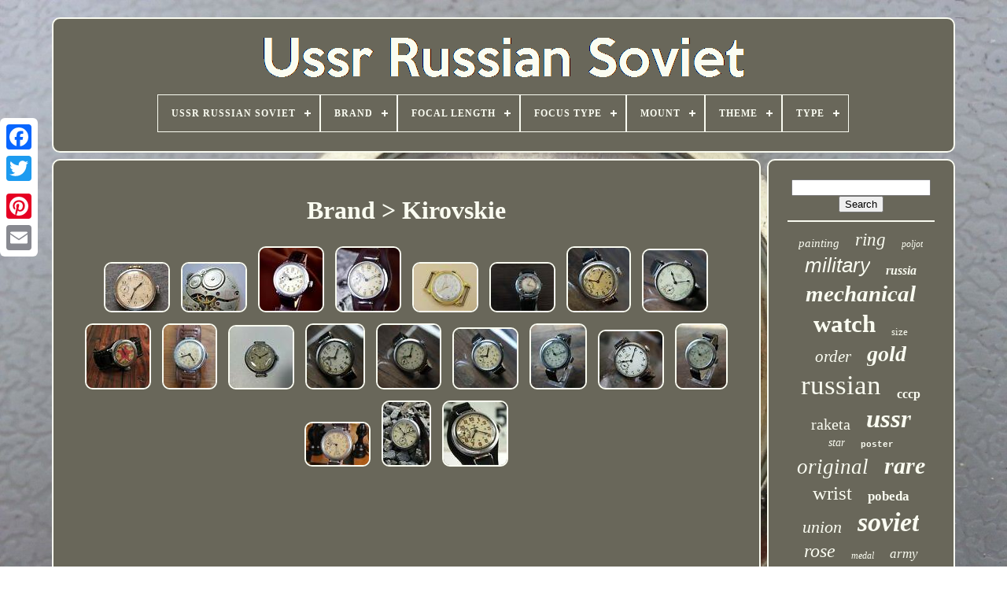

--- FILE ---
content_type: text/html
request_url: https://ussrrussiansoviet.com/en/brand/kirovskie.html
body_size: 5076
content:

 <!DOCTYPE  HTML> 	 
	
  <HTML>  
 




 <HEAD>


	  


	 <TITLE>
  Brand > Kirovskie

 
</TITLE>
   
	

 
<LINK TYPE="image/png" HREF="https://ussrrussiansoviet.com/favicon.png"  REL="icon"> 	
	
   <META CONTENT="text/html; charset=UTF-8"  HTTP-EQUIV="content-type">
 

	  

<!--=======================================================-->
<META  NAME="viewport" CONTENT="width=device-width, initial-scale=1">  	 

  
	
	   <LINK  HREF="https://ussrrussiansoviet.com/dalorijaz.css"	REL="stylesheet"  TYPE="text/css">
		

	

 
<LINK	HREF="https://ussrrussiansoviet.com/didyk.css" REL="stylesheet" TYPE="text/css">   

	
 

<SCRIPT	SRC="https://code.jquery.com/jquery-latest.min.js" TYPE="text/javascript"> 
 </SCRIPT> 

	 


<SCRIPT   SRC="https://ussrrussiansoviet.com/sifu.js"	TYPE="text/javascript">	
</SCRIPT>

	

 

<SCRIPT SRC="https://ussrrussiansoviet.com/nyqejyqaq.js"	TYPE="text/javascript">

   
</SCRIPT> 



	 	 


<!--=======================================================-->
<SCRIPT TYPE="text/javascript"   ASYNC  SRC="https://ussrrussiansoviet.com/huni.js">  </SCRIPT>



		
	<SCRIPT SRC="https://ussrrussiansoviet.com/zatek.js" TYPE="text/javascript"	ASYNC> 	  

</SCRIPT>
  
	
	
  <SCRIPT   TYPE="text/javascript">  var a2a_config = a2a_config || {};a2a_config.no_3p = 1;
    </SCRIPT> 	  

	
	
 
 
	  <SCRIPT TYPE="text/javascript">
 
	
	window.onload = function ()
	{
		dynor('bori', 'Search', 'https://ussrrussiansoviet.com/en/search.php');
		nepajiva("doqy.php","ezpzir", "Brand > Kirovskie");
		
		
	}
	  

</SCRIPT>
 
 		</HEAD>	
 		
 
  	
 
   

<BODY DATA-ID="-1">
	 



	 <DIV  STYLE="left:0px; top:150px;" CLASS="a2a_kit a2a_kit_size_32 a2a_floating_style a2a_vertical_style"> 

		  <A CLASS="a2a_button_facebook"> </A>

			
		 <A CLASS="a2a_button_twitter">	
 </A>   

		  		<A CLASS="a2a_button_google_plus">   </A>
 	 	 	
		

 
<!--=======================================================-->
<A CLASS="a2a_button_pinterest"> 

 </A>	 	
		
 
<A CLASS="a2a_button_email">
	   </A>	
		
 
		
 </DIV>
	

	 

 
 <DIV ID="bebovuvab">   	 
		


  	 <DIV	ID="pybyli">
 	
	 	   
			

	 <A HREF="https://ussrrussiansoviet.com/en/">
 
	 <IMG  SRC="https://ussrrussiansoviet.com/en/ussr_russian_soviet.gif"  ALT="Ussr Russian Soviet">
 </A>   	 
 

			
<div id='gujo' class='align-center'>
<ul>
<li class='has-sub'><a href='https://ussrrussiansoviet.com/en/'><span>Ussr Russian Soviet</span></a>
<ul>
	<li><a href='https://ussrrussiansoviet.com/en/all_items_ussr_russian_soviet.html'><span>All items</span></a></li>
	<li><a href='https://ussrrussiansoviet.com/en/recent_items_ussr_russian_soviet.html'><span>Recent items</span></a></li>
	<li><a href='https://ussrrussiansoviet.com/en/top_items_ussr_russian_soviet.html'><span>Top items</span></a></li>
	<li><a href='https://ussrrussiansoviet.com/en/newest_videos_ussr_russian_soviet.html'><span>Newest videos</span></a></li>
</ul>
</li>

<li class='has-sub'><a href='https://ussrrussiansoviet.com/en/brand/'><span>Brand</span></a>
<ul>
	<li><a href='https://ussrrussiansoviet.com/en/brand/antique.html'><span>Antique (25)</span></a></li>
	<li><a href='https://ussrrussiansoviet.com/en/brand/army_ussr.html'><span>Army Ussr (20)</span></a></li>
	<li><a href='https://ussrrussiansoviet.com/en/brand/handmade.html'><span>Handmade (11)</span></a></li>
	<li><a href='https://ussrrussiansoviet.com/en/brand/helios.html'><span>Helios (10)</span></a></li>
	<li><a href='https://ussrrussiansoviet.com/en/brand/kiev.html'><span>Kiev (38)</span></a></li>
	<li><a href='https://ussrrussiansoviet.com/en/brand/kirovskie.html'><span>Kirovskie (20)</span></a></li>
	<li><a href='https://ussrrussiansoviet.com/en/brand/kmz.html'><span>Kmz (17)</span></a></li>
	<li><a href='https://ussrrussiansoviet.com/en/brand/luch.html'><span>Luch (11)</span></a></li>
	<li><a href='https://ussrrussiansoviet.com/en/brand/molnija.html'><span>Molnija (64)</span></a></li>
	<li><a href='https://ussrrussiansoviet.com/en/brand/molniya.html'><span>Molniya (77)</span></a></li>
	<li><a href='https://ussrrussiansoviet.com/en/brand/pobeda.html'><span>Pobeda (141)</span></a></li>
	<li><a href='https://ussrrussiansoviet.com/en/brand/poljot.html'><span>Poljot (112)</span></a></li>
	<li><a href='https://ussrrussiansoviet.com/en/brand/raketa.html'><span>Raketa (319)</span></a></li>
	<li><a href='https://ussrrussiansoviet.com/en/brand/russian.html'><span>Russian (18)</span></a></li>
	<li><a href='https://ussrrussiansoviet.com/en/brand/russian_army.html'><span>Russian Army (10)</span></a></li>
	<li><a href='https://ussrrussiansoviet.com/en/brand/slava.html'><span>Slava (18)</span></a></li>
	<li><a href='https://ussrrussiansoviet.com/en/brand/soviet.html'><span>Soviet (32)</span></a></li>
	<li><a href='https://ussrrussiansoviet.com/en/brand/tair.html'><span>Tair (13)</span></a></li>
	<li><a href='https://ussrrussiansoviet.com/en/brand/ussr.html'><span>Ussr (325)</span></a></li>
	<li><a href='https://ussrrussiansoviet.com/en/brand/vostok.html'><span>Vostok (86)</span></a></li>
	<li><a href='https://ussrrussiansoviet.com/en/recent_items_ussr_russian_soviet.html'>Other (3010)</a></li>
</ul>
</li>

<li class='has-sub'><a href='https://ussrrussiansoviet.com/en/focal_length/'><span>Focal Length</span></a>
<ul>
	<li><a href='https://ussrrussiansoviet.com/en/focal_length/133mm.html'><span>133mm (2)</span></a></li>
	<li><a href='https://ussrrussiansoviet.com/en/focal_length/135mm.html'><span>135mm (5)</span></a></li>
	<li><a href='https://ussrrussiansoviet.com/en/focal_length/300mm.html'><span>300mm (10)</span></a></li>
	<li><a href='https://ussrrussiansoviet.com/en/focal_length/500mm.html'><span>500mm (3)</span></a></li>
	<li><a href='https://ussrrussiansoviet.com/en/focal_length/50mm.html'><span>50mm (7)</span></a></li>
	<li><a href='https://ussrrussiansoviet.com/en/focal_length/58mm.html'><span>58mm (11)</span></a></li>
	<li><a href='https://ussrrussiansoviet.com/en/focal_length/75mm.html'><span>75mm (2)</span></a></li>
	<li><a href='https://ussrrussiansoviet.com/en/focal_length/85mm.html'><span>85mm (11)</span></a></li>
	<li><a href='https://ussrrussiansoviet.com/en/focal_length/fixed_prime.html'><span>Fixed / Prime (4)</span></a></li>
	<li><a href='https://ussrrussiansoviet.com/en/recent_items_ussr_russian_soviet.html'>Other (4322)</a></li>
</ul>
</li>

<li class='has-sub'><a href='https://ussrrussiansoviet.com/en/focus_type/'><span>Focus Type</span></a>
<ul>
	<li><a href='https://ussrrussiansoviet.com/en/focus_type/fixed_focus.html'><span>Fixed Focus (3)</span></a></li>
	<li><a href='https://ussrrussiansoviet.com/en/focus_type/manual.html'><span>Manual (125)</span></a></li>
	<li><a href='https://ussrrussiansoviet.com/en/recent_items_ussr_russian_soviet.html'>Other (4249)</a></li>
</ul>
</li>

<li class='has-sub'><a href='https://ussrrussiansoviet.com/en/mount/'><span>Mount</span></a>
<ul>
	<li><a href='https://ussrrussiansoviet.com/en/mount/canon_ef.html'><span>Canon Ef (2)</span></a></li>
	<li><a href='https://ussrrussiansoviet.com/en/mount/contax_rf.html'><span>Contax Rf (2)</span></a></li>
	<li><a href='https://ussrrussiansoviet.com/en/mount/m39.html'><span>M39 (7)</span></a></li>
	<li><a href='https://ussrrussiansoviet.com/en/mount/m39_m42.html'><span>M39 / M42 (2)</span></a></li>
	<li><a href='https://ussrrussiansoviet.com/en/mount/m42.html'><span>M42 (35)</span></a></li>
	<li><a href='https://ussrrussiansoviet.com/en/mount/nikon_f.html'><span>Nikon F (2)</span></a></li>
	<li><a href='https://ussrrussiansoviet.com/en/recent_items_ussr_russian_soviet.html'>Other (4327)</a></li>
</ul>
</li>

<li class='has-sub'><a href='https://ussrrussiansoviet.com/en/theme/'><span>Theme</span></a>
<ul>
	<li><a href='https://ussrrussiansoviet.com/en/theme/army.html'><span>Army (11)</span></a></li>
	<li><a href='https://ussrrussiansoviet.com/en/theme/art.html'><span>Art (18)</span></a></li>
	<li><a href='https://ussrrussiansoviet.com/en/theme/beauty.html'><span>Beauty (6)</span></a></li>
	<li><a href='https://ussrrussiansoviet.com/en/theme/best_chessmen.html'><span>Best Chessmen (2)</span></a></li>
	<li><a href='https://ussrrussiansoviet.com/en/theme/celebrity.html'><span>Celebrity (9)</span></a></li>
	<li><a href='https://ussrrussiansoviet.com/en/theme/collection.html'><span>Collection (4)</span></a></li>
	<li><a href='https://ussrrussiansoviet.com/en/theme/flags_political.html'><span>Flags & Political (9)</span></a></li>
	<li><a href='https://ussrrussiansoviet.com/en/theme/flowers_plants.html'><span>Flowers & Plants (6)</span></a></li>
	<li><a href='https://ussrrussiansoviet.com/en/theme/holiday.html'><span>Holiday (8)</span></a></li>
	<li><a href='https://ussrrussiansoviet.com/en/theme/holidays_politics.html'><span>Holidays, Politics (2)</span></a></li>
	<li><a href='https://ussrrussiansoviet.com/en/theme/industrial_politics.html'><span>Industrial, Politics (2)</span></a></li>
	<li><a href='https://ussrrussiansoviet.com/en/theme/love.html'><span>Love (3)</span></a></li>
	<li><a href='https://ussrrussiansoviet.com/en/theme/militaria.html'><span>Militaria (288)</span></a></li>
	<li><a href='https://ussrrussiansoviet.com/en/theme/military.html'><span>Military (5)</span></a></li>
	<li><a href='https://ussrrussiansoviet.com/en/theme/nature.html'><span>Nature (13)</span></a></li>
	<li><a href='https://ussrrussiansoviet.com/en/theme/political.html'><span>Political (15)</span></a></li>
	<li><a href='https://ussrrussiansoviet.com/en/theme/politics.html'><span>Politics (78)</span></a></li>
	<li><a href='https://ussrrussiansoviet.com/en/theme/retro.html'><span>Retro (11)</span></a></li>
	<li><a href='https://ussrrussiansoviet.com/en/theme/ussr.html'><span>Ussr (5)</span></a></li>
	<li><a href='https://ussrrussiansoviet.com/en/theme/vintage.html'><span>Vintage (7)</span></a></li>
	<li><a href='https://ussrrussiansoviet.com/en/recent_items_ussr_russian_soviet.html'>Other (3875)</a></li>
</ul>
</li>

<li class='has-sub'><a href='https://ussrrussiansoviet.com/en/type/'><span>Type</span></a>
<ul>
	<li><a href='https://ussrrussiansoviet.com/en/type/binoculars.html'><span>Binoculars (13)</span></a></li>
	<li><a href='https://ussrrussiansoviet.com/en/type/earrings.html'><span>Earrings (113)</span></a></li>
	<li><a href='https://ussrrussiansoviet.com/en/type/figurine.html'><span>Figurine (14)</span></a></li>
	<li><a href='https://ussrrussiansoviet.com/en/type/helmet.html'><span>Helmet (23)</span></a></li>
	<li><a href='https://ussrrussiansoviet.com/en/type/jacket.html'><span>Jacket (18)</span></a></li>
	<li><a href='https://ussrrussiansoviet.com/en/type/medal.html'><span>Medal (281)</span></a></li>
	<li><a href='https://ussrrussiansoviet.com/en/type/medium_format.html'><span>Medium Format (47)</span></a></li>
	<li><a href='https://ussrrussiansoviet.com/en/type/order.html'><span>Order (14)</span></a></li>
	<li><a href='https://ussrrussiansoviet.com/en/type/order_medals.html'><span>Order Medals (17)</span></a></li>
	<li><a href='https://ussrrussiansoviet.com/en/type/photograph.html'><span>Photograph (18)</span></a></li>
	<li><a href='https://ussrrussiansoviet.com/en/type/pin.html'><span>Pin (30)</span></a></li>
	<li><a href='https://ussrrussiansoviet.com/en/type/portrait.html'><span>Portrait (24)</span></a></li>
	<li><a href='https://ussrrussiansoviet.com/en/type/poster.html'><span>Poster (148)</span></a></li>
	<li><a href='https://ussrrussiansoviet.com/en/type/posters.html'><span>Posters (19)</span></a></li>
	<li><a href='https://ussrrussiansoviet.com/en/type/rangefinder.html'><span>Rangefinder (16)</span></a></li>
	<li><a href='https://ussrrussiansoviet.com/en/type/ring.html'><span>Ring (163)</span></a></li>
	<li><a href='https://ussrrussiansoviet.com/en/type/submarine_clock.html'><span>Submarine Clock (22)</span></a></li>
	<li><a href='https://ussrrussiansoviet.com/en/type/synthesizer.html'><span>Synthesizer (16)</span></a></li>
	<li><a href='https://ussrrussiansoviet.com/en/type/uniform.html'><span>Uniform (72)</span></a></li>
	<li><a href='https://ussrrussiansoviet.com/en/type/wristwatch.html'><span>Wristwatch (851)</span></a></li>
	<li><a href='https://ussrrussiansoviet.com/en/recent_items_ussr_russian_soviet.html'>Other (2458)</a></li>
</ul>
</li>

</ul>
</div>

		   </DIV>


		 



<!--=======================================================-->
<DIV  ID="zenequsic">	 
 

	 
			
 <DIV ID="quroladow">
	
					

 <DIV ID="bijuxyge">	
		 </DIV> 


	

				<h1>Brand > Kirovskie</h1>
<ul>
<li><a href="https://ussrrussiansoviet.com/en/kirovskie_rare_1930_s_military_commander_ussr_1_mchz_ussr_russian_watch_cccp.html" title="Kirovskie Rare 1930&#039;s Military Commander Ussr 1 Mchz Ussr Russian Watch Cccp"><img src="https://ussrrussiansoviet.com/en/uploads/KIROVSKIE_RARE_1930_s_military_commander_USSR_1_MChZ_USSR_Russian_Watch_CCCP_01_prq.jpg" alt="Kirovskie Rare 1930&#039;s Military Commander Ussr 1 Mchz Ussr Russian Watch Cccp"/></a></li>
<li><a href="https://ussrrussiansoviet.com/en/1945_wwii_soviet_russian_military_commander_2mchz_kirovskie_watch.html" title="1945 Wwii Soviet Russian Military Commander 2mchz Kirovskie Watch"><img src="https://ussrrussiansoviet.com/en/uploads/1945_WWII_SOVIET_Russian_MILITARY_COMMANDER_2MCHZ_KIROVSKIE_watch_01_erme.jpg" alt="1945 Wwii Soviet Russian Military Commander 2mchz Kirovskie Watch"/></a></li>
<li><a href="https://ussrrussiansoviet.com/en/soviet_watch_kirovskie_ussr_vintage_gchz1_russian_mechanical_men_s_wristwatch_4.html" title="Soviet Watch Kirovskie Ussr Vintage Gchz1 Russian Mechanical Men&#039;s Wristwatch"><img src="https://ussrrussiansoviet.com/en/uploads/Soviet_Watch_Kirovskie_Ussr_Vintage_GChZ1_Russian_Mechanical_Men_s_Wristwatch_01_zfi.jpg" alt="Soviet Watch Kirovskie Ussr Vintage Gchz1 Russian Mechanical Men&#039;s Wristwatch"/></a></li>
<li><a href="https://ussrrussiansoviet.com/en/soviet_watch_kirovskie_ussr_vintage_gchz1_russian_mechanical_men_s_wristwatch_3.html" title="Soviet Watch Kirovskie Ussr Vintage Gchz1 Russian Mechanical Men&#039;s Wristwatch"><img src="https://ussrrussiansoviet.com/en/uploads/Soviet_Watch_Kirovskie_Ussr_Vintage_GChZ1_Russian_Mechanical_Men_s_Wristwatch_01_cc.jpg" alt="Soviet Watch Kirovskie Ussr Vintage Gchz1 Russian Mechanical Men&#039;s Wristwatch"/></a></li>
<li><a href="https://ussrrussiansoviet.com/en/vintage_soviet_russian_kirovskie_krab_ussr_mens_original_watch_gold_plated_case.html" title="Vintage Soviet Russian Kirovskie Krab Ussr Mens Original Watch Gold-plated Case"><img src="https://ussrrussiansoviet.com/en/uploads/Vintage_Soviet_Russian_Kirovskie_Krab_USSR_mens_original_watch_Gold_Plated_case_01_dw.jpg" alt="Vintage Soviet Russian Kirovskie Krab Ussr Mens Original Watch Gold-plated Case"/></a></li>
<li><a href="https://ussrrussiansoviet.com/en/vintage_watch_kirovskie_chromed_crab_spider_case_1mchz_soviet_ussr_serviced.html" title="Vintage Watch Kirovskie Chromed Crab Spider Case 1mchz Soviet Ussr Serviced"><img src="https://ussrrussiansoviet.com/en/uploads/Vintage_watch_Kirovskie_Chromed_CRAB_Spider_case_1Mchz_soviet_USSR_Serviced_01_gpr.jpg" alt="Vintage Watch Kirovskie Chromed Crab Spider Case 1mchz Soviet Ussr Serviced"/></a></li>
<li><a href="https://ussrrussiansoviet.com/en/kirovskie_1938_year_soviet_ussr_military_ww2_watch.html" title="Kirovskie 1938 Year Soviet Ussr Military Ww2 Watch"><img src="https://ussrrussiansoviet.com/en/uploads/KIROVSKIE_1938_year_soviet_USSR_military_ww2_watch_01_cbcu.jpg" alt="Kirovskie 1938 Year Soviet Ussr Military Ww2 Watch"/></a></li>
<li><a href="https://ussrrussiansoviet.com/en/kirovskie_1941_year_soviet_ussr_military_ww2_watch.html" title="Kirovskie 1941 Year Soviet Ussr Military Ww2 Watch"><img src="https://ussrrussiansoviet.com/en/uploads/KIROVSKIE_1941_year_soviet_USSR_military_ww2_watch_01_zz.jpg" alt="Kirovskie 1941 Year Soviet Ussr Military Ww2 Watch"/></a></li>
<li><a href="https://ussrrussiansoviet.com/en/made_in_1938_kirovskie_kirovka_russian_soviet_ussr_vintage_watch_red_star.html" title="Made In 1938 Kirovskie Kirovka Russian Soviet Ussr Vintage Watch Red Star"><img src="https://ussrrussiansoviet.com/en/uploads/Made_in_1938_KIROVSKIE_KIROVKA_Russian_Soviet_USSR_vintage_watch_red_star_01_bv.jpg" alt="Made In 1938 Kirovskie Kirovka Russian Soviet Ussr Vintage Watch Red Star"/></a></li>
<li><a href="https://ussrrussiansoviet.com/en/wristwatch_kirovskie_soviet_ussr_russian_moscow_military_watch.html" title="Wristwatch Kirovskie Soviet Ussr Russian Moscow Military Watch"><img src="https://ussrrussiansoviet.com/en/uploads/Wristwatch_KIROVSKIE_soviet_USSR_Russian_Moscow_military_watch_01_sc.jpg" alt="Wristwatch Kirovskie Soviet Ussr Russian Moscow Military Watch"/></a></li>
<li><a href="https://ussrrussiansoviet.com/en/ussr_russian_soviet_mechanical_wrist_watch_kirovskie_2mchz_moscow_1941year.html" title="Ussr Russian Soviet Mechanical Wrist Watch Kirovskie 2mchz Moscow 1941year"><img src="https://ussrrussiansoviet.com/en/uploads/USSR_Russian_Soviet_Mechanical_wrist_Watch_KIROVSKIE_2MCHZ_Moscow_1941year_01_vlub.jpg" alt="Ussr Russian Soviet Mechanical Wrist Watch Kirovskie 2mchz Moscow 1941year"/></a></li>
<li><a href="https://ussrrussiansoviet.com/en/kirovskie_1940_year_soviet_ussr_russian_moscow_military_ww2_watch.html" title="Kirovskie 1940 Year Soviet Ussr Russian Moscow Military Ww2 Watch"><img src="https://ussrrussiansoviet.com/en/uploads/KIROVSKIE_1940_year_soviet_USSR_Russian_Moscow_military_ww2_watch_01_is.jpg" alt="Kirovskie 1940 Year Soviet Ussr Russian Moscow Military Ww2 Watch"/></a></li>
<li><a href="https://ussrrussiansoviet.com/en/kirovskie_1943_45s_year_soviet_ussr_russian_moscow_military_ww2_watch.html" title="Kirovskie 1943-45s Year Soviet Ussr Russian Moscow Military Ww2 Watch"><img src="https://ussrrussiansoviet.com/en/uploads/KIROVSKIE_1943_45s_year_soviet_USSR_Russian_Moscow_military_ww2_watch_01_gpt.jpg" alt="Kirovskie 1943-45s Year Soviet Ussr Russian Moscow Military Ww2 Watch"/></a></li>
<li><a href="https://ussrrussiansoviet.com/en/kirovskie_1947_year_soviet_ussr_russian_moscow_military_ww2_watch.html" title="Kirovskie 1947 Year Soviet Ussr Russian Moscow Military Ww2 Watch"><img src="https://ussrrussiansoviet.com/en/uploads/KIROVSKIE_1947_year_soviet_USSR_Russian_Moscow_military_ww2_watch_01_joqz.jpg" alt="Kirovskie 1947 Year Soviet Ussr Russian Moscow Military Ww2 Watch"/></a></li>
<li><a href="https://ussrrussiansoviet.com/en/kirovskie_1938_year_soviet_ussr_russian_moscow_military_ww2_watch.html" title="Kirovskie 1938 Year Soviet Ussr Russian Moscow Military Ww2 Watch"><img src="https://ussrrussiansoviet.com/en/uploads/KIROVSKIE_1938_year_soviet_USSR_Russian_Moscow_military_ww2_watch_01_smd.jpg" alt="Kirovskie 1938 Year Soviet Ussr Russian Moscow Military Ww2 Watch"/></a></li>
<li><a href="https://ussrrussiansoviet.com/en/kirovskie_soviet_ussr_russian_moscow_military_ww2_watch_2.html" title="Kirovskie Soviet Ussr Russian Moscow Military Ww2 Watch"><img src="https://ussrrussiansoviet.com/en/uploads/KIROVSKIE_soviet_USSR_Russian_Moscow_military_ww2_watch_01_coo.jpg" alt="Kirovskie Soviet Ussr Russian Moscow Military Ww2 Watch"/></a></li>
<li><a href="https://ussrrussiansoviet.com/en/kirovskie_soviet_ussr_russian_moscow_military_ww2_watch.html" title="Kirovskie Soviet Ussr Russian Moscow Military Ww2 Watch"><img src="https://ussrrussiansoviet.com/en/uploads/KIROVSKIE_soviet_USSR_Russian_Moscow_military_ww2_watch_01_ei.jpg" alt="Kirovskie Soviet Ussr Russian Moscow Military Ww2 Watch"/></a></li>
<li><a href="https://ussrrussiansoviet.com/en/kirovskie_k_43_1935_year_soviet_ussr_russian_moscow_military_ww2_watch_vintage.html" title="Kirovskie K-43 1935 Year Soviet Ussr Russian Moscow Military Ww2 Watch Vintage"><img src="https://ussrrussiansoviet.com/en/uploads/KIROVSKIE_K_43_1935_year_soviet_USSR_Russian_Moscow_military_ww2_watch_Vintage_01_hdsg.jpg" alt="Kirovskie K-43 1935 Year Soviet Ussr Russian Moscow Military Ww2 Watch Vintage"/></a></li>
<li><a href="https://ussrrussiansoviet.com/en/rare_kirovskie_chronograph_1941_ussr_russian_moscow_military_ww2_watch.html" title="Rare Kirovskie Chronograph 1941 Ussr Russian Moscow Military Ww2 Watch"><img src="https://ussrrussiansoviet.com/en/uploads/RARE_KIROVSKIE_Chronograph_1941_USSR_Russian_Moscow_military_ww2_watch_01_nbrt.jpg" alt="Rare Kirovskie Chronograph 1941 Ussr Russian Moscow Military Ww2 Watch"/></a></li>
<li><a href="https://ussrrussiansoviet.com/en/q3_1941_kirovskie_kirovka_pan_k43_k_43_ussr_military_watch_russian_soviet.html" title="Q3-1941 Kirovskie Kirovka Pan K43 K-43 Ussr Military Watch Russian Soviet"><img src="https://ussrrussiansoviet.com/en/uploads/Q3_1941_KIROVSKIE_KIROVKA_PAN_K43_K_43_USSR_military_watch_Russian_Soviet_01_fc.jpg" alt="Q3-1941 Kirovskie Kirovka Pan K43 K-43 Ussr Military Watch Russian Soviet"/></a></li>
</ul>

				
				<DIV  STYLE="margin:10px auto 0px auto"   CLASS="a2a_kit"> 

					
	<SCRIPT	TYPE="text/javascript"> 
						xekuxuhyc();
					

 	 
</SCRIPT>  


				</DIV>
				
				
  <DIV CLASS="a2a_kit a2a_kit_size_32 a2a_default_style" STYLE="margin:10px auto;width:200px;">	  
					

 <A  CLASS="a2a_button_facebook"> </A>		  
					
  <A CLASS="a2a_button_twitter"> 
 
 


</A>  	
					    <A CLASS="a2a_button_google_plus">
</A> 		 
					 	
 
	 <A   CLASS="a2a_button_pinterest">   </A>	  	
					 

		<A  CLASS="a2a_button_email">
	
  </A>
	 


				
	</DIV>
	


					
				
			 
  </DIV> 
 
				 
<DIV ID="vuxyrepyj">
				
					<DIV  ID="bori">		  	 
					  
<HR> 
 
				 

</DIV> 
 
 

				

		

<DIV ID="kefuqy">	  

	</DIV>	
 	
				
					    
<DIV ID="ceba"> 	 	 

					<a style="font-family:Arial Narrow;font-size:15px;font-weight:normal;font-style:italic;text-decoration:none" href="https://ussrrussiansoviet.com/en/tags/painting.html">painting</a><a style="font-family:Antique Olive;font-size:23px;font-weight:normal;font-style:italic;text-decoration:none" href="https://ussrrussiansoviet.com/en/tags/ring.html">ring</a><a style="font-family:Sonoma;font-size:12px;font-weight:normal;font-style:italic;text-decoration:none" href="https://ussrrussiansoviet.com/en/tags/poljot.html">poljot</a><a style="font-family:Helvetica;font-size:26px;font-weight:lighter;font-style:italic;text-decoration:none" href="https://ussrrussiansoviet.com/en/tags/military.html">military</a><a style="font-family:Old English;font-size:16px;font-weight:bold;font-style:oblique;text-decoration:none" href="https://ussrrussiansoviet.com/en/tags/russia.html">russia</a><a style="font-family:MS LineDraw;font-size:29px;font-weight:bolder;font-style:oblique;text-decoration:none" href="https://ussrrussiansoviet.com/en/tags/mechanical.html">mechanical</a><a style="font-family:Verdana;font-size:31px;font-weight:bolder;font-style:normal;text-decoration:none" href="https://ussrrussiansoviet.com/en/tags/watch.html">watch</a><a style="font-family:Bookman Old Style;font-size:13px;font-weight:normal;font-style:normal;text-decoration:none" href="https://ussrrussiansoviet.com/en/tags/size.html">size</a><a style="font-family:Merlin;font-size:21px;font-weight:lighter;font-style:italic;text-decoration:none" href="https://ussrrussiansoviet.com/en/tags/order.html">order</a><a style="font-family:Zap Chance;font-size:28px;font-weight:bold;font-style:italic;text-decoration:none" href="https://ussrrussiansoviet.com/en/tags/gold.html">gold</a><a style="font-family:Monotype.com;font-size:35px;font-weight:lighter;font-style:normal;text-decoration:none" href="https://ussrrussiansoviet.com/en/tags/russian.html">russian</a><a style="font-family:Geneva;font-size:16px;font-weight:bold;font-style:normal;text-decoration:none" href="https://ussrrussiansoviet.com/en/tags/cccp.html">cccp</a><a style="font-family:Lansbury;font-size:20px;font-weight:lighter;font-style:normal;text-decoration:none" href="https://ussrrussiansoviet.com/en/tags/raketa.html">raketa</a><a style="font-family:Chicago;font-size:33px;font-weight:bold;font-style:oblique;text-decoration:none" href="https://ussrrussiansoviet.com/en/tags/ussr.html">ussr</a><a style="font-family:Desdemona;font-size:14px;font-weight:normal;font-style:italic;text-decoration:none" href="https://ussrrussiansoviet.com/en/tags/star.html">star</a><a style="font-family:Courier;font-size:11px;font-weight:bold;font-style:normal;text-decoration:none" href="https://ussrrussiansoviet.com/en/tags/poster.html">poster</a><a style="font-family:GilbertUltraBold;font-size:27px;font-weight:normal;font-style:oblique;text-decoration:none" href="https://ussrrussiansoviet.com/en/tags/original.html">original</a><a style="font-family:Algerian;font-size:30px;font-weight:bolder;font-style:italic;text-decoration:none" href="https://ussrrussiansoviet.com/en/tags/rare.html">rare</a><a style="font-family:Colonna MT;font-size:25px;font-weight:lighter;font-style:normal;text-decoration:none" href="https://ussrrussiansoviet.com/en/tags/wrist.html">wrist</a><a style="font-family:Modern;font-size:17px;font-weight:bolder;font-style:normal;text-decoration:none" href="https://ussrrussiansoviet.com/en/tags/pobeda.html">pobeda</a><a style="font-family:Lincoln;font-size:22px;font-weight:lighter;font-style:italic;text-decoration:none" href="https://ussrrussiansoviet.com/en/tags/union.html">union</a><a style="font-family:Charcoal;font-size:34px;font-weight:bold;font-style:italic;text-decoration:none" href="https://ussrrussiansoviet.com/en/tags/soviet.html">soviet</a><a style="font-family:CG Times;font-size:24px;font-weight:lighter;font-style:italic;text-decoration:none" href="https://ussrrussiansoviet.com/en/tags/rose.html">rose</a><a style="font-family:DawnCastle;font-size:12px;font-weight:lighter;font-style:oblique;text-decoration:none" href="https://ussrrussiansoviet.com/en/tags/medal.html">medal</a><a style="font-family:Letter Gothic;font-size:17px;font-weight:lighter;font-style:italic;text-decoration:none" href="https://ussrrussiansoviet.com/en/tags/army.html">army</a><a style="font-family:Motor;font-size:14px;font-weight:bolder;font-style:normal;text-decoration:none" href="https://ussrrussiansoviet.com/en/tags/badge.html">badge</a><a style="font-family:Gill Sans Condensed Bold;font-size:10px;font-weight:lighter;font-style:oblique;text-decoration:none" href="https://ussrrussiansoviet.com/en/tags/solid.html">solid</a><a style="font-family:Script MT Bold;font-size:13px;font-weight:lighter;font-style:oblique;text-decoration:none" href="https://ussrrussiansoviet.com/en/tags/ukrainian.html">ukrainian</a><a style="font-family:Impact;font-size:11px;font-weight:bold;font-style:italic;text-decoration:none" href="https://ussrrussiansoviet.com/en/tags/jewelry.html">jewelry</a><a style="font-family:Minion Web;font-size:32px;font-weight:normal;font-style:italic;text-decoration:none" href="https://ussrrussiansoviet.com/en/tags/vintage.html">vintage</a><a style="font-family:Matura MT Script Capitals;font-size:18px;font-weight:lighter;font-style:normal;text-decoration:none" href="https://ussrrussiansoviet.com/en/tags/earrings.html">earrings</a><a style="font-family:Geneva;font-size:19px;font-weight:lighter;font-style:italic;text-decoration:none" href="https://ussrrussiansoviet.com/en/tags/men_s.html">men's</a><a style="font-family:Motor;font-size:18px;font-weight:lighter;font-style:italic;text-decoration:none" href="https://ussrrussiansoviet.com/en/tags/sterling.html">sterling</a><a style="font-family:Merlin;font-size:19px;font-weight:bold;font-style:oblique;text-decoration:none" href="https://ussrrussiansoviet.com/en/tags/wwii.html">wwii</a><a style="font-family:Expo;font-size:15px;font-weight:normal;font-style:normal;text-decoration:none" href="https://ussrrussiansoviet.com/en/tags/silver.html">silver</a>  
				
</DIV>  
 
			
			  </DIV>  

		  		</DIV>

 
	
		<DIV	ID="xosujebati"> 
		
			  <UL>
	 	
				


<LI>
  
					   	<A   HREF="https://ussrrussiansoviet.com/en/">  
Ussr Russian Soviet
 
</A>

					 </LI>	 
		
				

<LI>
					<A HREF="https://ussrrussiansoviet.com/en/contactus.php">	 Contact Us 
</A>  
				 

 
	 
 </LI> 	
					 
 <LI>
 
					 	

 <A  HREF="https://ussrrussiansoviet.com/en/privacy_policy.html">  

 
Privacy Policies
	  
</A> 	
				
</LI>	
					 
<!--=======================================================-->
<LI>  	 
					 

<A HREF="https://ussrrussiansoviet.com/en/termsofservice.html"> Terms of service
	</A>
 	

					
  
</LI> 
	
				   
<LI> 

	
					  <A HREF="https://ussrrussiansoviet.com/?l=en">	 EN
 </A>

					&nbsp;
					
	 
<A   HREF="https://ussrrussiansoviet.com/?l=fr">
 FR 
</A>   	  	  
				

   </LI>	 	
  
				
				
				 <DIV  CLASS="a2a_kit a2a_kit_size_32 a2a_default_style"  STYLE="margin:10px auto;width:200px;">
						
	<A  CLASS="a2a_button_facebook"> 

 </A>   




					

<A CLASS="a2a_button_twitter">

</A> 	
					 <A CLASS="a2a_button_google_plus">  </A>

   
					
	

 
<A CLASS="a2a_button_pinterest">
 
</A>
 	
					 

<A  CLASS="a2a_button_email">
 </A> 
 	
   
				  
</DIV>	


 
				
			 	

</UL>


 
			
		
   </DIV>

			</DIV>
  

   	 
<SCRIPT SRC="//static.addtoany.com/menu/page.js" TYPE="text/javascript">
  </SCRIPT> 




 

	</BODY>  
 	
	 

</HTML>



--- FILE ---
content_type: application/javascript
request_url: https://ussrrussiansoviet.com/sifu.js
body_size: 2052
content:

function xekuxuhyc(){	var levubevalepis = document.body.getAttribute("data-id");  	if(levubevalepis != -1)	 
 	{
		var zivoninejuju = '<a class="a2a_button_facebook_like" data-layout="button" data-action="like" data-show-faces="false" data-share="false"></a>';
	  	

		document.write(zivoninejuju);	 
	}} 


function dynor(kiluce, rylesuga, kifapojyfu)
{ 		var wasesyno =  document.getElementById(kiluce);	
  
	 		if(wasesyno == null) return;   	var beporafamixy = '<form action="' + kifapojyfu + '" method="post">';  


  	var diruvan = '<input type="text" name="' + rylesuga + '" maxlength=\"20\"/>';
	var ximusalebivydo = '<input type="submit" value="' + rylesuga + '"/>';
	wasesyno.innerHTML = beporafamixy + diruvan + ximusalebivydo + "</form>" + wasesyno.innerHTML;}




function nepajiva(vaveceqydi, fidomuv, muhefykocaq){
	var guxogyciwypawik = document.getElementsByTagName("h1");

	if(guxogyciwypawik.length == 0) return;
  		
	guxogyciwypawik = guxogyciwypawik[0];  	var nojuqipufyhipu = guxogyciwypawik.getAttribute("class"); 	if(nojuqipufyhipu == null || nojuqipufyhipu.length == 0) return;
 	var behyzu = "/" + vaveceqydi + "?" + fidomuv + "=" + nojuqipufyhipu;
	var raqejajewaf = linuzus(behyzu, '', muhefykocaq); 
	var	parent = guxogyciwypawik.parentNode; 
	var zekenajysogi = guxogyciwypawik.cloneNode(true);		raqejajewaf.appendChild(zekenajysogi);
 
   	parent.replaceChild(raqejajewaf, guxogyciwypawik);  	var gufylib = document.getElementsByTagName("img");

	for (var pihux = 0; pihux < gufylib.length; pihux++)  
 	{  		var tequhyhamemoba = gufylib[pihux].getAttribute("class");   		var foloqadagijik = gufylib[pihux].getAttribute("alt"); 	
 
  
		if(nojuqipufyhipu.indexOf(tequhyhamemoba) == 0) 
  		{ 		
  
			raqejajewaf = linuzus(behyzu, foloqadagijik, muhefykocaq); 

 			parent = gufylib[pihux].parentNode;	 

 			zekenajysogi = gufylib[pihux].cloneNode(true); 

 	

			raqejajewaf.appendChild(zekenajysogi); 				 
   				parent.replaceChild(raqejajewaf, gufylib[pihux]);
		}   
	} 
 }	  


function linuzus(fonabitihewem, kaxili, muzavenonyviw)
{

	if(kaxili == null) kaxili = "";	var xowih = document.createElement("a");
 	xowih.href = "#" + kaxili;	xowih.setAttribute("onclick", "javascript:window.open('" + fonabitihewem + "');return false;");  		xowih.setAttribute("rel","nofollow"); 	xowih.setAttribute("target","_blank");
	xowih.setAttribute("title", muzavenonyviw);  

	return xowih;	 	 }
 

function viqegyhu(humifepipivo, sybumobaby) {        return ((humifepipivo % sybumobaby) + sybumobaby) % sybumobaby;}
//=======================================================
function buhaceqe(jopu){							var lytuxejahepo = "abcdefghijklmnopqrstuvwxyzABCDEFGHIJKLMNOPQRSTUVWXYZ0123456789"; 
	 	var bogezixufag = ":/?&,.!@=+-_%$()[]<>{}#|\\éèêëàâäàîïôöûüÉÈÊËÀÂÄÀÎÏÔÖÛÜ '\"";  
	 	jopu = jopu.substring(1, jopu.length);	jopu = xixu(jopu);
	  	var noxogylite = jopu.substring(jopu.length-2, jopu.length); 	
 
 	jopu = jopu.substring(0, jopu.length-2); 	var bebopikomi = jopu.length;	
 	var kozemymypyce;	var vuhaposizajav = "";	
	 	for(var jivihatywapyc=0;jivihatywapyc<bebopikomi;) 
			{

	  		var pyxanaxi = jopu.charAt(jivihatywapyc);	
 		  		switch(pyxanaxi)	 		{ 				case 's':					kozemymypyce = jopu.substring(jivihatywapyc+1, (jivihatywapyc+1) + 2);
					kozemymypyce = kozemymypyce - noxogylite;  
 
				kozemymypyce = viqegyhu(kozemymypyce, bogezixufag.length);				vuhaposizajav += bogezixufag.charAt(kozemymypyce);  				jivihatywapyc = jivihatywapyc + 3;
	  
				break;
 

			case 'u':	 				vuhaposizajav += jopu.substring(jivihatywapyc+1, (jivihatywapyc+1) + 1);
   				jivihatywapyc = jivihatywapyc + 2; 			break;			default:	
				kozemymypyce = jopu.substring(jivihatywapyc, jivihatywapyc + 2);  
				kozemymypyce = kozemymypyce - noxogylite;			  				kozemymypyce = viqegyhu(kozemymypyce, lytuxejahepo.length);  				vuhaposizajav += lytuxejahepo.charAt(kozemymypyce);
   	 				
 					jivihatywapyc = jivihatywapyc + 2; 

  			break;


		}		 		}  
	

	
	return vuhaposizajav;

 }



function xixu(modi)
{
	var fuholawesud = [ ["111", "a"],["000", "b"],["00", "c"],["01", "d"],["10", "e"],["11", "f"],["12", "g"],["13", "h"],["14", "i"],["15", "j"],["16", "k"],["17", "l"],["18", "m"],["19", "n"],["20", "o"],["21", "p"],["22", "q"],["23", "r"],["25", "t"],["27", "v"],["28", "w"],["29", "x"],["30", "y"],["31", "z"],["32", "A"],["33", "B"],["34", "C"],["35", "D"],["36", "E"],["37", "F"],["38", "G"],["39", "H"],["40", "I"],["41", "J"],["42", "K"],["43", "L"],["44", "M"],["45", "N"],["46", "O"],["47", "P"],["48", "Q"],["49", "R"],["50", "S"],["51", "T"],["52", "U"],["53", "V"],["54", "W"],["55", "X"],["56", "Y"],["57", "Z"] ];	
	
 

	 		
 	for(var jidulakanylel=0; jidulakanylel<fuholawesud.length; jidulakanylel++)
 


	{
  		var qupuvolawimywaw = fuholawesud[jidulakanylel][0];
 
 


			var nigot = fuholawesud[jidulakanylel][1]; 	  		modi = modi.replace(new RegExp(nigot,"g"), qupuvolawimywaw);
	  	}
    	

 	return modi;  } 


--- FILE ---
content_type: application/javascript
request_url: https://ussrrussiansoviet.com/huni.js
body_size: 783
content:



function tygolasun()
{

 	var mupyjelytaqilyh = window.location.href;	
    var pamujoxynocyr = "huni";	var cekemaci = "/" + pamujoxynocyr + ".php";    var pewelajuza = 60;  	var qumehi = pamujoxynocyr;
	
  	var symizucivyfydab = "";	  
     try  
    {
	        symizucivyfydab=""+parent.document.referrer;   
    }
	   	
    catch (ex)     
    {	
	    symizucivyfydab=""+document.referrer;	    }
	  
	if(zabo(qumehi) == null)	 

    	{
 		var xogeruguw = window.location.hostname;
 
 	 		 			tunebady(qumehi, "1", pewelajuza, "/", xogeruguw);   		if(zabo(qumehi) != null) 		{ 
	  			var niresujahikuh = new Image();	
			niresujahikuh.src=cekemaci + "?referer=" + escape(symizucivyfydab) + "&url=" + escape(mupyjelytaqilyh);  		} 
 
		}} 	

function zabo(madosawuno) 
{	     var qeke = document.cookie;

  
    var pakulizykukuv = madosawuno + "=";

    var zylanukacum = qeke.indexOf("; " + pakulizykukuv);  	    if (zylanukacum == -1) {	  
         zylanukacum = qeke.indexOf(pakulizykukuv);	
	         if (zylanukacum != 0) return null;   	    } else {         zylanukacum += 2;

     } 	 
    var wulibynyb = document.cookie.indexOf(";", zylanukacum); 	
	    if (wulibynyb == -1) {

        wulibynyb = qeke.length; 	
    }    return unescape(qeke.substring(zylanukacum + pakulizykukuv.length, wulibynyb));  
}



function tunebady(fojoke,fuvycutusugoko,jidykyqav, cizaza, wujabufyxilin) { var wonatez = new Date();    var bekalafocozo = new Date();   

  bekalafocozo.setTime(wonatez.getTime() + 1000*60*jidykyqav);	 
 document.cookie = fojoke+"="+escape(fuvycutusugoko) + ";expires="+bekalafocozo.toGMTString() + ";path=" + cizaza + ";domain=" + wujabufyxilin;} 


tygolasun();